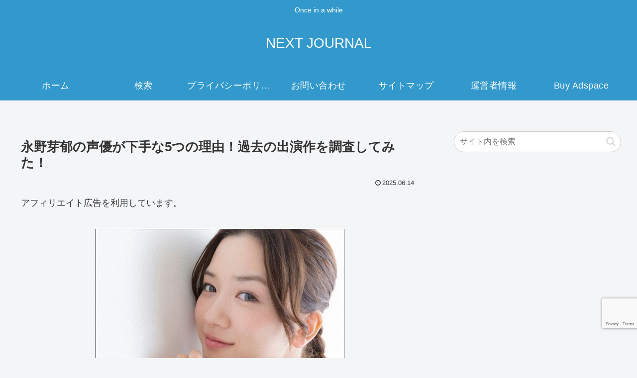

--- FILE ---
content_type: text/html; charset=utf-8
request_url: https://www.google.com/recaptcha/api2/aframe
body_size: -84
content:
<!DOCTYPE HTML><html><head><meta http-equiv="content-type" content="text/html; charset=UTF-8"></head><body><script nonce="vDMMkCXp8a3DQ6sYb-yyxg">/** Anti-fraud and anti-abuse applications only. See google.com/recaptcha */ try{var clients={'sodar':'https://pagead2.googlesyndication.com/pagead/sodar?'};window.addEventListener("message",function(a){try{if(a.source===window.parent){var b=JSON.parse(a.data);var c=clients[b['id']];if(c){var d=document.createElement('img');d.src=c+b['params']+'&rc='+(localStorage.getItem("rc::a")?sessionStorage.getItem("rc::b"):"");window.document.body.appendChild(d);sessionStorage.setItem("rc::e",parseInt(sessionStorage.getItem("rc::e")||0)+1);localStorage.setItem("rc::h",'1763300106153');}}}catch(b){}});window.parent.postMessage("_grecaptcha_ready", "*");}catch(b){}</script></body></html>

--- FILE ---
content_type: text/html; charset=utf-8
request_url: https://www.google.com/recaptcha/api2/anchor?ar=1&k=6LcFSrshAAAAABit3PYjalifR8xKmjSueDGpFJu3&co=aHR0cHM6Ly9oaW5hLWludGVyZXN0LmNvbTo0NDM.&hl=en&v=TkacYOdEJbdB_JjX802TMer9&size=invisible&anchor-ms=20000&execute-ms=15000&cb=s20x95hp355o
body_size: 44959
content:
<!DOCTYPE HTML><html dir="ltr" lang="en"><head><meta http-equiv="Content-Type" content="text/html; charset=UTF-8">
<meta http-equiv="X-UA-Compatible" content="IE=edge">
<title>reCAPTCHA</title>
<style type="text/css">
/* cyrillic-ext */
@font-face {
  font-family: 'Roboto';
  font-style: normal;
  font-weight: 400;
  src: url(//fonts.gstatic.com/s/roboto/v18/KFOmCnqEu92Fr1Mu72xKKTU1Kvnz.woff2) format('woff2');
  unicode-range: U+0460-052F, U+1C80-1C8A, U+20B4, U+2DE0-2DFF, U+A640-A69F, U+FE2E-FE2F;
}
/* cyrillic */
@font-face {
  font-family: 'Roboto';
  font-style: normal;
  font-weight: 400;
  src: url(//fonts.gstatic.com/s/roboto/v18/KFOmCnqEu92Fr1Mu5mxKKTU1Kvnz.woff2) format('woff2');
  unicode-range: U+0301, U+0400-045F, U+0490-0491, U+04B0-04B1, U+2116;
}
/* greek-ext */
@font-face {
  font-family: 'Roboto';
  font-style: normal;
  font-weight: 400;
  src: url(//fonts.gstatic.com/s/roboto/v18/KFOmCnqEu92Fr1Mu7mxKKTU1Kvnz.woff2) format('woff2');
  unicode-range: U+1F00-1FFF;
}
/* greek */
@font-face {
  font-family: 'Roboto';
  font-style: normal;
  font-weight: 400;
  src: url(//fonts.gstatic.com/s/roboto/v18/KFOmCnqEu92Fr1Mu4WxKKTU1Kvnz.woff2) format('woff2');
  unicode-range: U+0370-0377, U+037A-037F, U+0384-038A, U+038C, U+038E-03A1, U+03A3-03FF;
}
/* vietnamese */
@font-face {
  font-family: 'Roboto';
  font-style: normal;
  font-weight: 400;
  src: url(//fonts.gstatic.com/s/roboto/v18/KFOmCnqEu92Fr1Mu7WxKKTU1Kvnz.woff2) format('woff2');
  unicode-range: U+0102-0103, U+0110-0111, U+0128-0129, U+0168-0169, U+01A0-01A1, U+01AF-01B0, U+0300-0301, U+0303-0304, U+0308-0309, U+0323, U+0329, U+1EA0-1EF9, U+20AB;
}
/* latin-ext */
@font-face {
  font-family: 'Roboto';
  font-style: normal;
  font-weight: 400;
  src: url(//fonts.gstatic.com/s/roboto/v18/KFOmCnqEu92Fr1Mu7GxKKTU1Kvnz.woff2) format('woff2');
  unicode-range: U+0100-02BA, U+02BD-02C5, U+02C7-02CC, U+02CE-02D7, U+02DD-02FF, U+0304, U+0308, U+0329, U+1D00-1DBF, U+1E00-1E9F, U+1EF2-1EFF, U+2020, U+20A0-20AB, U+20AD-20C0, U+2113, U+2C60-2C7F, U+A720-A7FF;
}
/* latin */
@font-face {
  font-family: 'Roboto';
  font-style: normal;
  font-weight: 400;
  src: url(//fonts.gstatic.com/s/roboto/v18/KFOmCnqEu92Fr1Mu4mxKKTU1Kg.woff2) format('woff2');
  unicode-range: U+0000-00FF, U+0131, U+0152-0153, U+02BB-02BC, U+02C6, U+02DA, U+02DC, U+0304, U+0308, U+0329, U+2000-206F, U+20AC, U+2122, U+2191, U+2193, U+2212, U+2215, U+FEFF, U+FFFD;
}
/* cyrillic-ext */
@font-face {
  font-family: 'Roboto';
  font-style: normal;
  font-weight: 500;
  src: url(//fonts.gstatic.com/s/roboto/v18/KFOlCnqEu92Fr1MmEU9fCRc4AMP6lbBP.woff2) format('woff2');
  unicode-range: U+0460-052F, U+1C80-1C8A, U+20B4, U+2DE0-2DFF, U+A640-A69F, U+FE2E-FE2F;
}
/* cyrillic */
@font-face {
  font-family: 'Roboto';
  font-style: normal;
  font-weight: 500;
  src: url(//fonts.gstatic.com/s/roboto/v18/KFOlCnqEu92Fr1MmEU9fABc4AMP6lbBP.woff2) format('woff2');
  unicode-range: U+0301, U+0400-045F, U+0490-0491, U+04B0-04B1, U+2116;
}
/* greek-ext */
@font-face {
  font-family: 'Roboto';
  font-style: normal;
  font-weight: 500;
  src: url(//fonts.gstatic.com/s/roboto/v18/KFOlCnqEu92Fr1MmEU9fCBc4AMP6lbBP.woff2) format('woff2');
  unicode-range: U+1F00-1FFF;
}
/* greek */
@font-face {
  font-family: 'Roboto';
  font-style: normal;
  font-weight: 500;
  src: url(//fonts.gstatic.com/s/roboto/v18/KFOlCnqEu92Fr1MmEU9fBxc4AMP6lbBP.woff2) format('woff2');
  unicode-range: U+0370-0377, U+037A-037F, U+0384-038A, U+038C, U+038E-03A1, U+03A3-03FF;
}
/* vietnamese */
@font-face {
  font-family: 'Roboto';
  font-style: normal;
  font-weight: 500;
  src: url(//fonts.gstatic.com/s/roboto/v18/KFOlCnqEu92Fr1MmEU9fCxc4AMP6lbBP.woff2) format('woff2');
  unicode-range: U+0102-0103, U+0110-0111, U+0128-0129, U+0168-0169, U+01A0-01A1, U+01AF-01B0, U+0300-0301, U+0303-0304, U+0308-0309, U+0323, U+0329, U+1EA0-1EF9, U+20AB;
}
/* latin-ext */
@font-face {
  font-family: 'Roboto';
  font-style: normal;
  font-weight: 500;
  src: url(//fonts.gstatic.com/s/roboto/v18/KFOlCnqEu92Fr1MmEU9fChc4AMP6lbBP.woff2) format('woff2');
  unicode-range: U+0100-02BA, U+02BD-02C5, U+02C7-02CC, U+02CE-02D7, U+02DD-02FF, U+0304, U+0308, U+0329, U+1D00-1DBF, U+1E00-1E9F, U+1EF2-1EFF, U+2020, U+20A0-20AB, U+20AD-20C0, U+2113, U+2C60-2C7F, U+A720-A7FF;
}
/* latin */
@font-face {
  font-family: 'Roboto';
  font-style: normal;
  font-weight: 500;
  src: url(//fonts.gstatic.com/s/roboto/v18/KFOlCnqEu92Fr1MmEU9fBBc4AMP6lQ.woff2) format('woff2');
  unicode-range: U+0000-00FF, U+0131, U+0152-0153, U+02BB-02BC, U+02C6, U+02DA, U+02DC, U+0304, U+0308, U+0329, U+2000-206F, U+20AC, U+2122, U+2191, U+2193, U+2212, U+2215, U+FEFF, U+FFFD;
}
/* cyrillic-ext */
@font-face {
  font-family: 'Roboto';
  font-style: normal;
  font-weight: 900;
  src: url(//fonts.gstatic.com/s/roboto/v18/KFOlCnqEu92Fr1MmYUtfCRc4AMP6lbBP.woff2) format('woff2');
  unicode-range: U+0460-052F, U+1C80-1C8A, U+20B4, U+2DE0-2DFF, U+A640-A69F, U+FE2E-FE2F;
}
/* cyrillic */
@font-face {
  font-family: 'Roboto';
  font-style: normal;
  font-weight: 900;
  src: url(//fonts.gstatic.com/s/roboto/v18/KFOlCnqEu92Fr1MmYUtfABc4AMP6lbBP.woff2) format('woff2');
  unicode-range: U+0301, U+0400-045F, U+0490-0491, U+04B0-04B1, U+2116;
}
/* greek-ext */
@font-face {
  font-family: 'Roboto';
  font-style: normal;
  font-weight: 900;
  src: url(//fonts.gstatic.com/s/roboto/v18/KFOlCnqEu92Fr1MmYUtfCBc4AMP6lbBP.woff2) format('woff2');
  unicode-range: U+1F00-1FFF;
}
/* greek */
@font-face {
  font-family: 'Roboto';
  font-style: normal;
  font-weight: 900;
  src: url(//fonts.gstatic.com/s/roboto/v18/KFOlCnqEu92Fr1MmYUtfBxc4AMP6lbBP.woff2) format('woff2');
  unicode-range: U+0370-0377, U+037A-037F, U+0384-038A, U+038C, U+038E-03A1, U+03A3-03FF;
}
/* vietnamese */
@font-face {
  font-family: 'Roboto';
  font-style: normal;
  font-weight: 900;
  src: url(//fonts.gstatic.com/s/roboto/v18/KFOlCnqEu92Fr1MmYUtfCxc4AMP6lbBP.woff2) format('woff2');
  unicode-range: U+0102-0103, U+0110-0111, U+0128-0129, U+0168-0169, U+01A0-01A1, U+01AF-01B0, U+0300-0301, U+0303-0304, U+0308-0309, U+0323, U+0329, U+1EA0-1EF9, U+20AB;
}
/* latin-ext */
@font-face {
  font-family: 'Roboto';
  font-style: normal;
  font-weight: 900;
  src: url(//fonts.gstatic.com/s/roboto/v18/KFOlCnqEu92Fr1MmYUtfChc4AMP6lbBP.woff2) format('woff2');
  unicode-range: U+0100-02BA, U+02BD-02C5, U+02C7-02CC, U+02CE-02D7, U+02DD-02FF, U+0304, U+0308, U+0329, U+1D00-1DBF, U+1E00-1E9F, U+1EF2-1EFF, U+2020, U+20A0-20AB, U+20AD-20C0, U+2113, U+2C60-2C7F, U+A720-A7FF;
}
/* latin */
@font-face {
  font-family: 'Roboto';
  font-style: normal;
  font-weight: 900;
  src: url(//fonts.gstatic.com/s/roboto/v18/KFOlCnqEu92Fr1MmYUtfBBc4AMP6lQ.woff2) format('woff2');
  unicode-range: U+0000-00FF, U+0131, U+0152-0153, U+02BB-02BC, U+02C6, U+02DA, U+02DC, U+0304, U+0308, U+0329, U+2000-206F, U+20AC, U+2122, U+2191, U+2193, U+2212, U+2215, U+FEFF, U+FFFD;
}

</style>
<link rel="stylesheet" type="text/css" href="https://www.gstatic.com/recaptcha/releases/TkacYOdEJbdB_JjX802TMer9/styles__ltr.css">
<script nonce="c1ZJx8C-JcqO2BT0p-TUwg" type="text/javascript">window['__recaptcha_api'] = 'https://www.google.com/recaptcha/api2/';</script>
<script type="text/javascript" src="https://www.gstatic.com/recaptcha/releases/TkacYOdEJbdB_JjX802TMer9/recaptcha__en.js" nonce="c1ZJx8C-JcqO2BT0p-TUwg">
      
    </script></head>
<body><div id="rc-anchor-alert" class="rc-anchor-alert"></div>
<input type="hidden" id="recaptcha-token" value="[base64]">
<script type="text/javascript" nonce="c1ZJx8C-JcqO2BT0p-TUwg">
      recaptcha.anchor.Main.init("[\x22ainput\x22,[\x22bgdata\x22,\x22\x22,\[base64]/[base64]/MjU1Ok4/NToyKSlyZXR1cm4gZmFsc2U7cmV0dXJuKHE9eShtLChtLnBmPUssTj80MDI6MCkpLFYoMCxtLG0uUyksbS51KS5wdXNoKFtxVSxxLE4/[base64]/[base64]/[base64]/[base64]/[base64]/[base64]/[base64]\\u003d\\u003d\x22,\[base64]\\u003d\x22,\x22EBDCohl4cQEGNQFTBRY8woJCw6x6w4oKOcKSFMOgSm/CtAB2MzTCv8OVwqHDjcOfwpF6aMO6FGjCr3fDp2RNwop0T8OsXid8w6gIwr/[base64]/Dt8Ouw4TDpsKDw67Djg0bO0kZO8OvYSDDjjDCnlYaQlAGeMOCw5XDnMKDY8K+w4wxE8KVO8KZwqAjwqoffMKBw4sewp7CrFEGQXM6wq/CrXzDmcK6JXjCg8KuwqE5wp3Ckx/DjRMFw5IHO8KVwqQvwqM4MGHCocKFw60nwp3DojnCinhIBlHDjMOMNwonwpc6wqFPRSTDjh/[base64]/DhsOHQsKnSVglLcOcAMO1w73DmD3DuMOQwqYlw7BFPEpjw63CsCQFV8OLwr00wrbCkcKULEsvw4jDgQh9wr/DnAhqL03CnW/[base64]/OcOdw47ClXJZwo4KwpvCpHjCuT/[base64]/DhgDDiDQiwpwbHihDdR4palnCl8KdQMO5PMKzw6TDoy/DuC7DmMOVwofDm3FWwpDCnsKhw7w2EsK2XsKwwp7ClgrCgjbDkQoOQcKFSgvCuUBoHsOiw4Eqw4JuUcKqTBkWw6/CtBZBWgQzw7PDrsK4fCLCq8KAwqfDvcO6w6ElHVZPwprCiMKtw59uMMKBwrrDk8KsJsKTw4TCicKOw7zCmWMIHMKEw4Nnw7ZYFsK0wofDgcKREhLCg8O/TRXCtsKbNGHCrsKWwpPCgE7CqzPCnsOBwp9Kw43CncOpN0bDkSvCkW/DgsO5w7/DvhbDrk0lw64jEsOtXsO+w4PDqDrDpQbDkgPDljdXClgRwpk3woLChyUxWsO1CcOTw5QJXz8OwpY1Un/DmQ3DlMOMw77Ci8Kow7cowp9cwolzdMOXw7N0wq3Ds8KHw784w7TCvMKCU8OVc8O/KsOzOisPwrEBw5xlBsKCwp0wahTDocOhP8KLbA/ChMO+wrHDmyDCrMKUwqIdwoxmwpcZw4HCoC85fcKvNX4hGcKyw4IpLBgdw4DCoDfDkSoSw7vDlFXDkU3CuUxDw681wrjDu2BVM0DDk2zCnsK/w6Jiw7xbOMK1w47DgifDv8OQwplew5nDlsOAw6nCnjzDqMKgw78ea8Otby3CpcOkw4l/TkJzw4MeE8OywobDuFnDpcONw7jCrRXCu8O8K1PDrE3Cmz/CtSRNPcKWQsK6Y8KJcsOHw5l3EMKbT0pFwodRM8Kbw4HDhAgbHGF6UmAyw5PCocKtw5cYTcOEMDkVdTFecsKfMn1kBAdFMy5ZwqIgY8Ocw40WwovCnsO/[base64]/CtQrDlSrDuBPDn1HDrDFrwpzCuMOjV8KVw7kzwoZBw4fCoMKpNWpUaw8Awp/DosKsw70uwqjChU7CsB8TAmTCmcKzT0PDisKXAh/DvcKHZwjCgx7DiMKVA2fCt1rDmcOiwqctesOWWgx/w7FBw4jCm8KTw4o1NV0Tw6HDucK5LcOWwpzDp8Odw41CwpgyGDFBDSHDjsKddWTDssKMwqPCrl/CizXCi8KHJcKAw69Zwp3CqnNFCSwKwrbCgxXDgsKMw5/CgWtIwpU1w7xiQsONwpLDvsO+BsKlwp9Qw41yw7khdhRyEDPDjQzDsUDDgcODMsKXAgAEw7pFHMONV1RAw57DgMOHXVbDrcOUEid1W8K5aMOWLRLDkEg+w71FDl/[base64]/CrsO/w55MOi/DscKSwq8HF8OeWsK6w5c2OsOGF1siaVPDrMKTRsOtKcOHLkl/fMO6FsK0QE1qGHTDtsOMw7g6XMOhbnYVDk51w6DCi8ODWGTDpQXDngPDvHjCnMKBwos+LcOswpPCuxDCmMOJYzzDvAEKXFMSZsKvN8KMSinCuDEHw6pfVAjDmcOsw47Cp8OkfAoAwoPCrEUXU3TCv8KQwqHDtMO3w5zCnMOWw4zDn8OAw4ZLS1fDqsKfKVB/KcOmw6Jdw7jDp8O0wqHDrm7DhcO/[base64]/DiCcpwqXDnMK8w77Cl8OXE8Opwo3Di8KzwpxEZcOyVGtsw6vCtcOUwrPDmlsvHzUHFsKtY0rCiMKSag3DuMKYw43DhMKQw6jCrcO/ScOQw7TDnMOBasK5eMKqwpZKIlTCoG9hO8K7w7zDosOhRsOIfcOBw6cyLGDCv1LDvhZbBit0egJRGV8Hwo02w7gywo3CocKVBcKjw57Dm3RMAS4HAsKcLn/Cp8OwwrfCpsKSbSDCk8OYciXDusKaEynDpBJCw5nCoGs/w6nDvThDeTLDv8O0WngtMC5wwrvDrUdSJCgjwoNhaMOFwrctfcKuwokyw6c/[base64]/[base64]/CtMKiWMO3TwoHwqlnOMKhw53CgcObZjvCsm8/[base64]/ClMOqwoDDizYyeQnCk8KRU8O4w5U8ThLDuEElwrHCojHCsFHDmMOTQ8OoaUbDhx/[base64]/Coz/DoGjCjg/CtMOnw7bDlsKjw4EOwq/DiFXDj8OiGw59w58vwpLCuMOEwoXCmMOQwq1WwobDrMKHKFbDrDrCjg5aFcOwTcO6LWJlExfDlVkyw5gywqLDsVcPwowow6RlHyPDt8KswobDusOBTsOnTMKKc1HDjGHCmUrCpsKQJmPCkcK2HzILwrHCpHHDkcKJwoTDgi7Coj0kwrB8ZMOGPm0dw5kJMT/Dn8Knw7F9wo8UOHfCqnpcwpF3wqvDhFfCo8KzwpwNdhXDkzrDusK5KMKIwqcrw5kYZMKxw7/Cpw3DlhjCv8OHf8OfS3rDnkcoIMO0Dw0cw6TCp8OYVhPDlcKbw4QEaCLDt8K/w5zClMOmw4hwM0vDlS/CtcKrMBVREcOHQsK1wpfCm8KyAAgBwqU/wpHCgMOzL8OpR8K3wrF9Xl7DkD8lfcOzwpJMw6/DicKwbsKGw7fCsRJJWDnCncKlwqjDqiXCn8OdOMOAF8KDHmvDrMOMw53CjMOWwq/Cs8K+Lg7CsgI5woJ3YcKjFcK5FlrCqgIeVyRRwrzCiUEsRT5aI8OyXMOcw7sgwro3PcK0FBzCjELDqsOFFW/Dmx5hOcKHwrPChU3DkMKsw4piah3Cp8OKwqrDslkkw5bCpUPDgsOIw4PCryrDtGXDmcKgwo4vXMKQMMK/wr15V0rCt3EEUsOCwrUrw7zDqXjDqEDDpcOhwprDlE3CjMKIw4LDqsK/dHZXLsKcwrXCrcKubGPDlmvCm8KyX2bCm8KUUMO4wpvDkHPDj8OSw4DCswBYw6sFw7fCqMOHwqjCp0FFeyjDtEvDocKkBsOSOAdtKRMQfsKpw5QJwpHCvVc3w6Vtw4ZlPEJaw7oOEVjClznDn0N4wrd7wqPClcKpQMOgPSo9w6XClsOSQF9YwrZTwqx/[base64]/woPCjSrCt8OKw6PCqVjCmMOJw6HDiMOKw61Gw7szYsO0SyvCmMKqwp/ClD3CpcOHw7rDpDQcPMK8w4TDkxTCilbCocKaNmLCuzTCk8O3QFfCvnhpXcK+wqDDmw91XBDCt8Ksw5gZSEoIwovCiDzDhBopLFRow5XCsjE8Q0V1EQ/CsXAGw5vDoH/CnjzDm8KbwobDmykBwqJXM8Oiw43DvcKFwpLDoFoHw5Fmw4jDmsKwNEIkwozDuMOawoPCuTLDkcO5Gxcjwrp9YVI3w4fDtDM6w4pEw5ZAdMKVa1YbwoBVD8KBw5VUHMKywqHDk8OiwqYsw6jCkcOxTMKkw67DmMO9LcOVEsKQw540wrjDhyNuFnbClx4jIB/DssK5wqHDn8OfwqTCvsOewojCj095wr3Do8Kxw6DDlh1dLMOUVm0VUR3DuTbChGnCh8KsEsOVeAE3AsOEw5RhWMKPKsOOwrMQAcKTwq3DlMK6wqoOHnMEWnkmwrHDlBRZG8KaIw7ClcKdVgvDui/CocKzw6Itw6jCksOtwpEPKsKCwrwew43Cs2DCkcKGwpMRXcKYa0PDrsOjci9zwqlza2XDpcK/w5bDsMKPwqM8SMO/Dggnw70Dwp51w4HDtE4uH8Oew7LDkcOPw6bCkcKVwqzDpyNDwqzCq8O5w7dhBsO/wotswo3DjXvCg8OjwrrCq2Zuw5BNwr3CtwnCtsKgw7l3dsOkwqbCosOgdl7ChhxHwrzCl29aRcOPwpQeXknDocK3Y0rCmsOQbcKRGcOoHcOuKW/DvsOUwoLCicKWw5/Cpixhw71mw4l8w4EVV8K3woAoPTrCp8OVfFDCiRMnPDQ+SxPDv8KGw5nCncO0wp7Chm/DsTJLBDfCgUZ1IsKVw4PCj8KdwqvDo8O+LcKvXCTDucK8w5Yhw6ZdF8K7esOHUMKDwp91BANsYcKcfcOIwqDCmk9QeyvDo8OPZ0d3d8KzIsODLA9/AMKowpxUw4F0GGXCmEsswqXDiDNeYCl6w6rDk8O6wq4LC3DDo8O7wqg5UwtXw6Mkw6BZHsK7VgTCpMOPwq3CvT0CTMKRwrYcwrZASsKZGMKBwrxEQTkSPcK/[base64]/wrJIP8KEwqVsdsOYcjJIwqgOw7jDmDjDo2cPN2PCmW/CrDhrw7VMwr7Cs1ZJw5HDncKDw75/BXjDiFPDgcOWKUHDuMO5woA5EcOuw4XDizoZwq4wwofDnMOjw6gsw7BPLGvCnBMaw61lw6nDpMOxHD7Co30YZU/[base64]/DjT5wYcKWesKWwpPDtVQAdRTDlsKJwoHDh8KLwrk4OyjDrBTCjX0KInBHwodLPsORw5bDssO9wqzDhcOVw73CnsK1N8KdwrNQccKlLhBFQRzCv8KQw7kxwocdwpwZb8O3wq7DqA9GwoV6ZW5Mw6xOwr1GOcKGccOww6LCisONwq1+w5TCnMO6wpnDsMObfBrDsh/Cpy09cy8iBEnCo8OERcKcWsKqKsO4LMOrQ8KqLcOCw5PDmgoWScKRZ3wLw6PChT/CvMOtwr3CljjDoDMFwp8+wpDCkFsfwrjCmMKewrnCqUPCgXXDqx7DiE0Gw5fCnE0dE8KFQD/DpMOoBcKIw5fChCgKfcKBIQTCi2vCoh0SwpB1w4TCjX/DgUzDn1bCh0BZbcOqJMKrHcOiH1LDqcOuwrtpw4PDlcOBwrPCvMOowrPCrMO6wrjDosOfwpkOK35FVW/CjsKmGkJ+wq9jw6gWwpDDghnChMOheyDCgg/ChkvCg0JldAHDoBd3WDYbw58Hw74nT3bDkcK3w4XCq8OmTRlQwp8BIcOqwoROw4VOfsO9woXCrhhnw6Fvw7PDrBhyw5pzwr/DjQzDjFjCmsOvwrvDg8KzLcKqwqLDuV83wrw9woNhwotOacODw6ljCkprBgTDiX7CisObw7rCnz3Dg8KfAy3Dt8K5woHCucOJw4fCtsKowq4iw5wxwrZMUR9Sw5sXwoUOwqzDngLCr3xKIitpw4bDhTNuw4vDjcO/w5fCpi4yLMKbw4gNw6/CucO3ZsOCLVbCnyDDpUPCiyQPw74SwqfDuBRxZMOPWcO4cMKXw4pqPTAWCUDCqcOFGzkkw4fCrgfCnTPCvcKNHsOTw7U8wo8dwqckw5LCoTzCnwtSRBg+ZiLCnTDDmBTDuH1MEMOKwqJpw7/Ci1fCj8ONw6bDj8OwahfCucKbwoUOwpLCo8KbwqoFScKdfcO2woDCvcKtwqdBw41CP8KxwozDncOFHsOCwqwqKsKCw4hrfWPCshDDrcOuM8KrLMOuw6/[base64]/DcOJwowiRMOwwptMHcKLBMOaWcOPLMKEwrnDuQzDrMK+YEdVPMKRwp1Ww7zDrEpzHMKuw6UkYz/Chw8PBTBOagvDkcKCw4LCiUDChsKDw6AMw4sbw74rEMORwr0AwpMbw7vDsnJAYcKFwrwBw5sMwq/[base64]/[base64]/w5Y3C8KoeMOafMKvJMKARELDiy5MayZ8wovCvMOlV8KFNgfDpcKBa8Ocwr1WwrfCrUfCgcOEwrnCljLCvMKIwpLDuV/[base64]/[base64]/wrVPw7bDjkk4EkhKa8O8Ujtgw5/CjEHCusKMw6ZLwrHCgsKXw5TDkcKBw7Ykw5rCqVFKwprDncKUw6nCmMOWw5/DrR4nw590w6zDpMOswo3Ck2vDicOewrFqSyY7MljDtFdnfwjDqDXDnCZ8f8K3woPDvWbCj3BIEMKbw5BrKMKABQjCnMOdwrxVDcK6IALChcKiwqXDnsOwwqjCkirCpA0dRCMCw5TDjMO+M8K/bGZdAMO4w4Auw4DCrMO3wpLDrMK7wrnDvsOKPUXCnwUKwqdNw7LDocKqWC3CiXpEwocTw6TDtMKdw6TCmF0/woLCshUtwqh/CVvDiMKzw4jCp8OvI2lkbnNiwojCgMOfO1vCoxZdw7DDuV9Cwq3Dh8OSZlLCnjjClnnCnALCksKvXcKgwoYYI8KHR8Osw5IWYcO/w61CGsO/w6QjQw7DosOse8O9w6NrwrZEHcKUwoXDo8Oswr3Cu8OmfDlJflBlwo0TS33Dpnhxwp3CsTx0bm7CmMO4PTN6DmfDocKdw6gQwqzDg3DDsU7DqTHCgMOUXmcHBAg8OUxaYsO/wrIYcFc+D8K/VMOYRsOzw7dlAEYYH3R+w4bCm8KfQXUiNgrDoMKGw5Yywq7DtiZsw4UFBSApcsO/w7w0CsKbGXR5wqHDn8K/wq8Mwowpw540O8OAw7PCtcOjbsObSmNqwqPChcOUw6/DshrDtSLDlsOdScOwaC4mwpfCncOOwqoIUCIrwp7DuA7Cj8O2dsO8woJedE/[base64]/wqHDiGnDucKwXhHCmcKkwo/[base64]/DphtbYQfCmsKQw6JwGcOXwpVVw7PCgSTDpikfw5HDq8O5w70JwpQTZMOzw4gmDxEUVMKxXE/DlhDCgcKwwr9Wwo12wq3CmF7CoAkqDVVYIsOlw6fCvcOCwpJGZm8Ew4kSKg7Cmn8bUSIpw4FMwpQoEMK3Y8KoN0HDrsKLY8OVX8K1aFLCmg9FOEUtwrN/w7E9bGl9CgIqwrjDqMObNsOdwpbDncOVfsKJwpnCmS8HZ8Kjwr8BwqRybEHDoX/[base64]/w4jDgsK2w5LCmMODB8KCAQFxw7vCqsKjw4B6wpbDm2TCj8ODwr3CqVDCmzbDkVwMw5nCn0V4w7fCqBPCn0Z/wq7DnE/[base64]/CqWvChW1AKMK6woDCn3sJwrUcwr/DnEUDGlQ1RyYnwo7CoAjDq8O1CQjDosOFG0ZawpZ+wqZWwp9gw6/DiVIWwqPDnzHCh8KlDhjCtSw9w6nCjDoHOFzChBUPccOWRgHCh1kJw5fDqMKmwr4YZX7Cv3ESecKGFsOuwobDsg3CoULDu8OpXsKOw6DCqMOjwr9RGQbDusKCfcKjw4x9JcObw58GwqzCpsKcEMKSw5kvw5siYsOSVkzDsMODwot+wo/Cl8Kaw6/CgMOQNyDDqMKyFSbCkFHCr3fCqsKiw4wTeMOJcEdBJydiN1U3w5PDog0kw5rCqVfDucO8w5xBw77ChFgpCz/DoWk9H2DDhhIRwokHIQDDpsKOw67CqG9zw7ZAwqPDksKuw5rCgUfCgMOwwqMpwpzCrcOMTMK/[base64]/DisOVw71fahwIw64dw4LChcKWWMOtwoNXQcK8w75LDcOKw6tnKhXCuHnCuDzCvsKtVsOpw5LDuh5aw605w70+wpdCw5llwoE2w6Y5wqLCpUPCvxbCpjbCuHZgwoxXQcK4wrxACDQeBy4HwpA/wrQ/woTCt2RAdMO+XMKnWsKdw4DCn2FnNMOtwr7CtMKaw7TClMKvw73Ds2V4wrMFCy/DiMKtw4R/J8KIRlNLwqAFe8OYwojCmEYmwqXCu0XDncObw68cLwDDncKzwokbWyvDusOKG8OsbMOOw5NOw4cZM1fDucOAIMKqHsOrKHzDj2ovw4XCpcOgAWDCpGTCiRpKw7XCgg0RD8OIBMO/wr7CuFkqwpzDqULCsWbCp2XDlmfCpDrDq8ODwosXf8KxZz3DlCfCvcO9ccOdVmDDn1fCp13DnybCmsOtASl3wpB9w7vDv8KPw4bDgE/ChcO9w4HCo8O/[base64]/Do3gow4I5wpfCryfCg3zDssKQwozCg15xXMKkw7vDiArCk0E9w4s+w6LDocOuJQ1Vw6w/[base64]/Cl8KyXBfDq1zDusOxTsOQw7o/w57DvsO/wqdVw7fDqTJjwqHCnRPCrDnDosO2w49AUBTCqMKWw7nCjRTCqMKDBMOBwrE4P8OCMUPCl8KmwrbDkmjDs0p+wp9LHlkScQsJwp8dwq/[base64]/DqsKfw7JrDltmwqUheDjCnGdpwosEw6x+wqPDr1PDrcO5wrjDuHzDi3RCwqrDqMK0eMOvDzvDqMKEw6UjwobCq3Q3f8KlM8KXwp8+w54nwokxLsKbZGgMwr/[base64]/DjMKWDMK8SHYoTwTDk8O0NF3CtWfCj3zDrXgzw6XDkMOjacKvw5jDj8OwwrTCgnQrwoTDq2zCpHPCikdcwocrw7bDm8KHwpbDjMOFYcKQw4PDnsOmwozDnF1iSCHCtsKYecOywoF9JWNmw6t9P0TDu8OAw7XDmcOVPFHCnj/[base64]/[base64]/CkhwuA8O/BcK2wrrDlMKrZ03DhMOQXSbCn8OBQcKUBQYvZMOywpLCtsKbwoLCjEbCqcOZM8KBw4fDmsKXYcOfPsKww7ENCDICw53CuGbCpsOBYEfDnUzDqkUyw5jDsg5BO8KDwpHCoXzDpzJew483wo/DlFfCnz7DjUTCqMKyJsOvw4FjW8OSHlzDlMOyw4TDrHYmIMOowqbDvW7CviJYNcK/[base64]/wojCtsOUw5QfwrR+TwfDmMKwbQ/Cvx9cwrNPdsKfwrrCs8OVw5LCisOcw443wokvw7zDnsOfB8KmwpvDqXg/[base64]/DhsKIw57DlDnDocKkw4PCkDgew4hHJcO1CgUMa8OgbMOww4/CohDCnnAXMS/Ct8KNBmlzClk6w7bDhcONMsOdw74Hw6clPW5lUMKVXcKiw4bCosKBFcKlwooRworDmxfDtcOWwojDvEYdw4Aaw6zCtMKhK3MuKMODIcO9L8Oewowlw5AvM3vDmXk4WMKSwow1woLDgyXCpkjDkTrCpcOxwoHCmsKjO1UIWcO1w4LDlsK2w5/ChcOiAkjCsHHCgsKsUsKpwoJkwr/Cs8KcwoZCw6xAJAoJw6rDjMOeJsOgw7hrwpTDvHjCjxXCmMOmw4LDo8OYcMK9wrIuwpbCiMO/wol1wqbDlynDhDzDomoawoTCunfCvxZqDcK2bcOKw4IXw73DtcOxaMKeKVh/[base64]/CrTI5wpQCwoPDl8OTwqHCshMOW8OOZ8KVSz95eCfDnDbCrsKuwofDmDVyw47Dr8K1GsKNFcOnXsKAwq/CsT3DjsO+w6B/w6JQwpbCrSPCmT04MMOhw7rCucK7wqoVeMOXworCnMOCDDjDvzbDtCTDj3EMW0nDgsOgw5FbOWbDilVuBH8kwpZYwq/CqBdsTMOtw75YJMK8fGZzw706csONw6MCwqhVPmBiFsOxwr5keUDDqcK0K8Kaw75/OMOiwppTXWvDlUTDjxrDtFXDtUJow5cCGMO/wpgjw5ILbG7CssKIEsKew5XCjF/Djhghw5PDskLCpHPCgcO7w6jDsAkRZi/CqcONwrMgwopHCcOYF3DCv8KPwoTDlRgqLnnDn8O6w54qEAzCs8OEw7pFw5jCvcKNZH4/GMK1wowtw6/DhcOYPcOXw6LDp8KowpNfclc1wofCjSjDmcKTwo7Ci8O4BcKPwqDDrShsw5DDsCc4wpzDjm8/w7NewoXDsn5rwqo1w7XDk8OmcwzCtB/CoRPDtSYWw4zCiWvDigbCtkzCg8KOwpbDvGY9LMO1w47DgVQVwqzDvUbCvA3CpcOrOMK7XSzDkMOzwrPDhljDmSV9wrZ3wrDDgsKlKMK+BcOfdsOBwrdWw65qwoYiwqcew5/DtXvDhsK+wqfDisKbwofDr8O8w7URPCfColFJw5w4Z8OWwrRrd8OrQjwLwqAzwpBnwqHDmHrDhBPDm1/DoG0/XAdrJsKJfRzCu8OlwqI4CMO9BcOrw5rClznCvsOEX8KswoAfwrthLVIxw6dzwocLe8OfYsOgdUpFwoLCocO0woLCu8KUFsO6w5PCjcOUHcKGW0bDnyjDuDfCoEzDrMOvwojDucOVw6/CsX9CIQggZsKww4LCrBdYwqVxfVjDmBPCpMOlwoPCpjTDrXbCj8OMw4fDrMKJw7DDoQUsDMOEZsK6QAXDil/CuFLDtcOIWRfCqA9Ww71Aw5DCvcKUUFNbwoEPw6vCm3nDm1TDo0zCt8OOdTvCgDEbO0MUw4plw73CjcOxXAtYw4ELalY9OH4RAxnDr8KkwqvDrFvDh1ZiHzprwovDhUrDnwPCqsK5KkXDlMKMYT3CgsKHNxUrKzUnPls/ZkTDvBtvwp15wqEzCsOqc8KPwqrDiksTGcOHHGPCgMKlwonCu8OQwo3DmcOXwonDux/[base64]/CkggkwqnDvwYlw6VTwrwAw7kOw6rCkMOmN8KzwrhSSx0eGsKtw4RAwoJNcH9zR1LDi1HCrmRNw4DDhmNUG2ZiwohCw5fDu8OnKMKQw5jCuMK2A8KkBsOlwo4Ew43CpkgewqoGwqhPNsOEw5XCgsOPZ1rDp8OgwqZFBMOVwpPCpMK8McOkwoRmVzLDqQMAw7/CiybDv8OlOsOiETB6w4fCqiUgw6lPVsKgdGPDqsKmw7B4w5TDsMKCTMOgwqxGFsK4esOCw70Vwp1Uw43CiMK4woQcw6TCscKcw7XDgsKcAsOWw6sXEXxNTsO4U3fCuGTChD/DlsKGV3sDwoZFw5Qjw73CiSpqwq/[base64]/ccOUwoXCjiIXGMOJw40adsKXwpVkGMOkwpbCv3fDm8OgUsOZEXPDnhI1w4LCj2/[base64]/NkpgwqLCpQzCpCM2wpUhwpF6w6rDgC0nwp0wwqwTw6TDn8KRwpJANTF0OXsJCWbDvUjDocOdwrJLw5hMF8Ogwq9gShBww5tAw7jDqcKxw55KFn7Du8KOKsKYa8KAwr3Dm8OuF2fDuH9xOsKAaMO+wozCo3ETLyZ4BsOLX8O/CsKFwoU0wqrCkMKUcxvCn8KNwoN+wpwPw5bCs0ATw64iZAQqw5PCl0dtB0sBwrvDv1gVeG/DmcOIRzTDr8OYwqwYw6xlfsO1fB5bQsOzHVVfw7dkwqYGwrnDl8OMwr4bK2F2w7N4KcOqw4XCgEVOBRhCw4wxEiXClMK8w5hdw65cw5LDjcKOw6NswqRpwqzCtcKiw6fCmGPDhcKJTjdDJFVMwqJ+wro1AcOdwr/CkUMkZE/DgMOQwrIewrk+V8Orwrtic3bDgS5kwpghwrbCozDCnAcNw4XDrVXCpiLDo8OwwrMicyknw6l9G8KLU8Klw6/Cr27CvRnCkxLDjMOYwofDn8KIVsKyDcO9w4pWwow+OUhLacOiKcOCwrM1R0tEHnAiaMKNP2teaSPChMKWwq0uw40fB0rCv8OmPsOoV8KCwqDDscK5KgZQw7LCqwNewptBLsKADcOxwqPCqyDCusOkT8O5wpxuZVzDjcOgw6dxw4Qjw6PCm8OlF8K5d3VnTMK/[base64]/I1QyAcKsLMKdM2rDlhTDmxc7w4rCmnF+w4/[base64]/DuMOXwpPCqFRiw4rCicKHSMO3wqDDukVcKxDCtcKEw6XCp8KyYipQV0o2b8KawqnCg8Khw4bCpFrDpnTDqcKaw5/DmWdoWcOvO8O7anELVcOnwoY3wpwOVy3Dv8OGQwFUNcOlwqHCkwd9w5lgDHIHZxPCgW7DlcO4w5DDscK1DTnDg8Kqw5fDnMKCMy1mNEbCqcO7fFnCqg4wwrlBw49iMHXCqcKEw7sNO0NIW8O6w5pxU8KDwptvbnN/EnHChgYLRcOzwo5gwoLDv1TCp8OawrpKTcKgemtLLBQMwoPDvcOdesOqw5fDjhcMUz7Cu0tdwqF+w6LDlmpmTU0wwoLCqj4sSH0+P8O6HcO/w48Nw4/DlgDCo01jw4rDrSYCw5rCgA46MsKNwoRGw4LDqcKTw5nCoMKuCsOsw6/[base64]/[base64]/Do1FLwrfCqsKtaiBcTEoxDwFfwqTDgMOmwrRkw6jDiAzDr8O/JcKFCnzDlcKmVMOPwp7Cij/Cp8OVQcKYYWfCuxzDtsOtJg/ChyTDlcK7fsKfDFcCTllXJlnCksKjw78swo1SZQ5pw5fCisKOw67Dj8K2w4TCgAEAJ8OCLxTCgwNhw5/DgsOaCMOTw6TCuyTDlcKnwpJUJ8KkwoHCvsOvRhwyYMOXw7jDp1tbZUYzwo/DqcKqwpBLWmzDrcOpw5TCuMKNwrPCohsFw7dCw6DChE/DucOIZywXYHMzw51oR8Kuw5tQdl/Dh8KywqXDgUsYOcKwKsKrwqokwqJPJMKNP2zDrQI1R8Ojw7pfwpUdbFtIwrIUSXXCjyvCncKyw71XDsKFbFrCocOOw6/CvyPCmcODw5zCq8OXRsOxP2fCnMKlw5DCrjIrQ2/DkkDDhxXDvcKVanV/Q8OGLMOva2kqP2wywq9POi3CiURZP1F7McOoeS3CrsOQwr/CkHc7MMOIFD/DuAPChsK6EmlCw4MxN3HDqF89w63CjzvDjMKNXX/CqsOZwps/FsOuI8OSbnTCghMvwoDDiD/CncK+w7/DoMK/[base64]/Ctx/[base64]/DqFQjdcOnwqXDlF5hPnPCkDZIGsO6CcKhdTTDrMObQMKywroJwpzDqRPDiiFZPSdQJWTDicOdL0jCtMKwCMOMIF9HaMOCw5I+aMKsw4V+wqfCkAfCj8KyaUPCukHDgUTDrMO1w5IxQMOUwrnDqcO4aMOVw4/[base64]/CjHpfZsOow7XCrUjCm8OaXcO/asKKw4xOw6DDmgrDpFhCbMKRQMOeVWhMH8KUVcOkwoZdEsOcRTjDosOEw47DnMK+XWPDhm0XTsOFBUbDksOBw6c4w6pEeHdaG8KmLsOow77CtcOMwrTCoMOiw77DkErDs8KCwqNUFhrDjxDCkcKgL8OQw5zDsyEaw6/DoGsTwp7DvAvDpSkGAsOQwq5dwrdnw53Ck8Kow4/Co28hTzzDlcK9OFtLIMKOwrc4EGfCrcOBwrnCnypIw6gXQkYbw4E5w7zCo8KVwrIwwozDhcODw6lrwoIaw4NeIWvCswsnEDRbw4ADandtAsKww6TDolV9MUYAwqzDiMKiIgIuPWUGwrfDhsKmw6vCqMKGwqULw7/Dr8OYwpRPcMKFw5HDosKAwqvCgEh1w7DCmcKCMcOuPsKcw5HDjcOidcOlUAMbSjLDgBxrw4ouwpvDu3/DjRnCkcOWw7fDjCzDi8OSbgnDkhVHwokhMMKUL2zDp1rColRrAcO7NCLDsyF+w4DCoz84w6fDvjfCrl1UwpJ8W0cvwqErw7snAhXCs3RJK8KAw4k1worCvcKdJ8O9fMOSw5fDtcOdUEBxw6bDq8KEw5dvw6zCi3fChMOQw7l3wpxKw7/DlcOJw7kaaELCoCoKw74Dw7zDvcKHwqUMBy15wqdvw6vDlwvCtMO/[base64]/CiWvDjcK6IcOdbMKrw59GDsKJOMOXw70gwofDlwt6wokIE8OCwrvDrsOdXcOEQsOpZU/[base64]/CpMKrWSjDvloOE8KhYETCh8OKw7I3FsKSw61AO8KCGMK6w7nDu8K/wqbCrsOUw65tQ8KawoQtLSEAwpvCrcOZISFmdAhMwromwrsoWcKIf8Kew79SPMOewoMdw75cw4zCvD8Ow5VEwp5IO3o9wpTCgnISRMO1w7R1w5Q1w7YONcOJw7vCh8Oyw5o8JMOzLUjClXTCtsOEwpXDmF7Cp07Cl8OXw6rCsXfDtw/DlTrDlcKLwp7DisOmDMKQwqcvFsOIW8KTBMOMNMKWw4o2w6UEw43Di8Oqw4BgG8K2w5/DkyZyT8Kgw7powqcTw4Bpw5w+UcKBLsOJAcOvDS0lTjl6YAjDnC/DscK+IMO6woNTaygVB8O/wrXDpHDDu3ZMIsKMwqjCk8ORw7bCqMKHNsOMw4PDozvCnMOtwqvCpEYHOcOiwqhdwpYVwo9kwpcqwpRQwq1yC19ABsKgFsKBw7NuZMKiw6PDkMKhw6/DpsKXRMKpAjTDiMKHewd2MMK8XifDqsKATMORQzduFsKVN2cYw6fDgB97CcKow6Z2wqHCvsOQwqrCmcKIw6nCmE7CmX/Cn8KYJQglGDU6w4jDjlXDikDCsnHCj8Kxw5k/wqElw4pyQ2JNQQXCt1gYwpUnw65pw7TCggHDjDXDgMKZKHBuw5XDtsOow6DChiPCk8KGT8Ouw7tJwqQkcjVzcsKQw4HDgMOVwqbCicK0fMO/Qg/DkzpJwqLCksOKDsK1wpxGwr8FD8KJwoxtGl3ChcOowqNnccKDNxjClsOOXQQpKFozXDvCo2t1bRnDmcKTGlZyYMOCCsKvw5jCoXDDlsOTw64+wpzCh0/ChsO0SjPClsOuf8OKBz/DvDvDuwtkw7tjw5Qfw47Ck3bDncO7QUDDrMK0Bl3DgTfCjWIqw4nDoDg+woVzw7zCnER2woMha8KLG8KBwp3DnwUOwqDCoMO/b8Klw4Jvw41lwprCjidQGBfCsjHClcKDwrrDknnDsm5rYQoVA8K0wpZtwoDDo8KSwrXDuQnCoggWw4sSecKnwojDksKnw5vCtgg6woB8JMKQwq/[base64]/[base64]/UBzDl8K4VsK2w5oqw5l/[base64]/wr9fDMOzw4U0w5BSwqApwqfDgcOCN8K7w7fCgUVPwrhaw45ETypmwrvDr8KYwpnCo0TCqcOyZMKrw706dMOvwqYkAD7CmMOnw5vCryTCoMOBFcKawo3CvE3Cn8Kbwp49wrvCiSRkZgsFN8OiwqUVw4jCnsKmccOfwqTCl8K5wp/ClMOvKygOHMKJFMKWdQUYIFrCqjF4wq4OS3LDrMK5C8OEb8Kcw70kwp3CvyJ9w73Cj8KYSMODMw3DnMKkw6RzaAjCkcKqXmJjwrEHdsODw7Fjw4/CnVrClgvCgznDk8OkI8KfwpnDjyHDnMKpwp3Dh157GsOFPsKJw6nDjBbDvMKlfcKTw5TCj8KmKWp+wpDDjl/DmhfDvEhYR8KqT08uIMKkw5nCtsO5aEXCpzLDqSrCsMOhw6Z0wpliYsOSw6/[base64]/b1LDkMOHw53DmMOMesO7w5XCpMKOw6siwqs+wpBPwo/CkMOVw5I7w5fDucKcwo3CnyVDAMOsLA\\u003d\\u003d\x22],null,[\x22conf\x22,null,\x226LcFSrshAAAAABit3PYjalifR8xKmjSueDGpFJu3\x22,0,null,null,null,0,[21,125,63,73,95,87,41,43,42,83,102,105,109,121],[7668936,786],0,null,null,null,null,0,null,0,null,700,1,null,0,\[base64]/tzcYADoGZWF6dTZkEg4Iiv2INxgAOgVNZklJNBoZCAMSFR0U8JfjNw7/vqUGGcSdCRmc4owCGQ\\u003d\\u003d\x22,0,0,null,null,1,null,0,1],\x22https://hina-interest.com:443\x22,null,[3,1,1],null,null,null,1,3600,[\x22https://www.google.com/intl/en/policies/privacy/\x22,\x22https://www.google.com/intl/en/policies/terms/\x22],\x22N6321Isx8xWIcMvvusLGrnVuPIz2kWbrn14l+s2rFYI\\u003d\x22,1,0,null,1,1763303706578,0,0,[57],null,[134,45,193],\x22RC-fzcFjKhlxZEPzA\x22,null,null,null,null,null,\x220dAFcWeA7t5Oel5fobXeszRX-rPHfNsD-p2V3PkdVMdCYgl3Kk8au1aRYpRA70FYdtYy_K0gr3a84KCdyx_gznUyd10riEGnz70Q\x22,1763386506613]");
    </script></body></html>

--- FILE ---
content_type: text/css
request_url: https://hina-interest.com/wp-content/themes/cocoon-child-master/style.css?ver=6.6.4&fver=20211123010542
body_size: 259
content:
@charset "UTF-8";

/*!
Theme Name: Cocoon Child
Description: Cocoon専用の子テーマ
Theme URI: https://wp-cocoon.com/
Author: わいひら
Author URI: https://nelog.jp/
Template:   cocoon-master
Version:    1.1.2
*/

/************************************
** 子テーマ用のスタイルを書く
************************************/
/*サイトタイトル*/
.site-name-text-link {
   font-size: 18px;
}


/************************************
** レスポンシブデザイン用のメディアクエリ
************************************/
/*1023px以下*/
@media screen and (max-width: 1023px){
  /*必要ならばここにコードを書く*/
}

/*834px以下*/
@media screen and (max-width: 834px){
  /*必要ならばここにコードを書く*/
}

/*480px以下*/
@media screen and (max-width: 480px){
  /*必要ならばここにコードを書く*/
}

.sample_box8 {
    padding: 1em 1.5em;
    margin: 2em 0;
    background-color:#f4f9ff;/*背景色*/
    border:1px solid #84c1ff;/*枠線*/
    box-shadow: 0 2px 6px rgba(0, 0, 0, 0.3);/*影*/
    color:#000000;/*文字色*/
}
.sample_box8 p {
    margin: 0; 
    padding: 0;
}